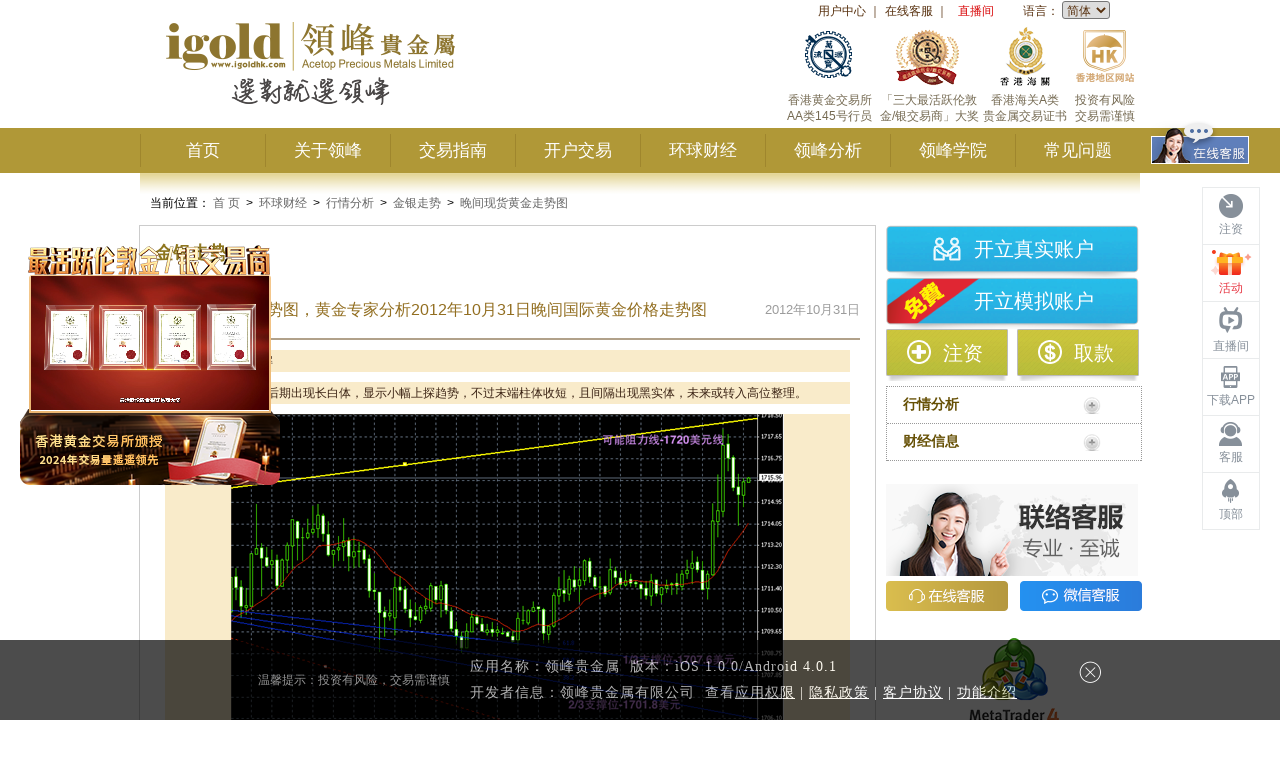

--- FILE ---
content_type: text/html
request_url: https://www.igoldhk.com/bulliontrend/gold_n/152005.html
body_size: 18516
content:
<!DOCTYPE html>
<html lang="zh-cn" xmlns:wb="http://open.weibo.com/wb">
 <head>
  <meta charset="UTF-8" />
  <meta http-equiv="X-UA-Compatible" content="IE=edge" />
 </head>
 <body>
  <title>今日黄金价格走势图，黄金专家分析2012年10月31日晚间国际黄金价格走势图www.igoldhk.com</title>
  <meta name="keywords" content="今日黄金价格走势图" />
  <meta name="description" content="领峰贵金属提供最新今日黄金价格走势图，黄金专家分析2012年10月31日晚间黄金价格走势等黄金买卖数据以及黄金历史价格数据和阴阳烛图走势分析，让你掌握黄金价格走势支持位和阻力位。" />
  
  
  <link rel="canonical" href="https://www.igoldhk.com/bulliontrend/gold_n/152005.html">
  <script src="/js/libs.js"></script>
<script src="/js/activity/public.js"></script>

<!--头部公共部分-->
<!-- <script src="http://int.dpool.sina.com.cn/iplookup/iplookup.php?format=js" type="text/ecmascript"></script> -->
<script src="/js/head.js"></script>
<meta property="wb:webmaster" content="9846e1065bbd189d">
<link rel="stylesheet" href="/css/activity/public.css">
<link href="/css/style.css" rel="stylesheet">
<script src="/jwplayer6.12/jwplayer.js"></script>
<script src="/js/globalNodeid.js"></script>
<!--[if lt IE 9]>
      <script src="/js/html5shiv.min.js"></script>
      <script src="/js/respond.min.js"></script>
    <![endif]-->
  <link rel="stylesheet" type="text/css" href="/css/bulliontrend.css?v=a4f0507a" />
  <div class="page-wrapper">
   <div id="header" class="header clearfix">
    <img class="img-left" style="display:none;" src="" />
    <img class="img-right" style="display:none;" src="" />
    <div class="header_content clearfix">
        <div class="header-right">
            <div class="head-meau-wrap">
                <ul class="clearfix">
                    <!-- <li><a href="https://www.igoldhk.com/download/MT4_web.html" target="_blank">MT4网页版</a>｜</li> -->
                    <li><a href="https://member.igoldclubhk.com" target="_blank" data-params="literateID: ibno, mkt" ga-event="1002">用户中心</a>｜</li>
                    <li><a target="_blank" href="https://igoldhk.chat/chat/chatClient/chatbox.jsp?companyID=299&configID=3&jid=&s=1index_header_SC" onclick="javascript:ga('send', 'pageview', {'page':'800_top','title':''});" rel="nofollow" ga-event="1003">在线客服</a>｜</li>
                    <!-- <li><a onclick="alert('请按Ctrl+D收藏本站！')" rel="nofollow">加入收藏</a>｜</li> -->
                        <li><a target="_blank" href="https://tv.igoldsk.live#index_header_SC" class="headcolorred" style="white-space:nowrap;" ga-event="1004">直播间</a></li>                            
                    </stl:if>
                    <li>
                        语言：
                        <select onchange="changeHeadLang(this)" ga-event="1005">
                            <option value="langCN" ga-event="1005">简体</option>
                            <!-- <option value="langTW">繁體</option> -->
                            <option value="langEN" ga-event="1005">ENG</option>
                        </select>
                    </li>
                </ul>
            </div>
            <div class="head-right-change">
                <!-- <div class="header-sprite-right pull-left"></div>
                <div class="header-right-content heiti">
                    香港金银业贸易场<br>AA类145号行员<br><span style="color:#BBA045">最活跃伦敦金/银交易商</span>
                    <div>
                        <a class="btninfo" href="/about-acetop/capital_safety.html?index_toplink " target="_blank"  rel="nofollow">资金安全</a>
                        <a class="btninfo" href="/about-acetop/certification.html?index_toplink" target="_blank"  rel="nofollow">信心保证</a>
                    </div>
                </div> -->
                <ul class="clearfix" style="padding:0;">
                    <li style="width:70px;margin-right: 0">
                        <div class="header-sprite-head-right-change1" style="background: url('/images/head/icon_hk.png') center center no-repeat;width:70px;"></div>
                        <p>投资有风险
                            <br/>交易需谨慎</p>
                    </li>
                    <li style="margin-right: 0">
                        <div class="header-sprite-head-right-change2" style="width:90px;background: url('/images/head/icon_hg.png') center center no-repeat;"></div>
                        <p>香港海关A类<br>贵金属交易证书</p>
                    </li>
                    <li style="margin-right: 0">
                        <div class="header-sprite-head-right-change3"></div>
                        <p>「三大最活跃伦敦<br/>
                        金/银交易商」大奖</p>
                    </li>
                    <li style="margin-right: 0">
                        <div class="header-sprite-head-right-change2"></div>
                        <p>香港黄金交易所
                            <br/>AA类145号行员</p>
                    </li>
                </ul>
            </div>
        </div>
        <div class="logo">
            <a href="/" data-domain="https://m.igoldhk.com"><img src="/images/logo5th_01.png" alt="领峰贵金属-www.igoldhk.com"></a>
        </div>
    </div>
</div>
<script>
    var domain = window.location.host.replace("www", "m");
    // var currentDomain = document.querySelector('#header .logo a').attributes['data-domain'].nodeValue;
    var mwebsite = window.location.origin.replace("www", "m")
    var skipUrl = '';
    if (location.href.indexOf("?") !== -1) {
        skipUrl = "?" + location.href.split("?")[1];
    }

    var referrer = getQueryString("utm_referrer") ? getQueryString("utm_referrer") : document.referrer;

    var splitReferrer = referrer ? (referrer.indexOf("https://") !== -1 ? referrer.split('https://')[1] : referrer.split('http://')[1]) : ''
    var domain2 = window.location.host.replace("www.", ""); // 去掉www后的域名
    if (splitReferrer.indexOf(document.domain) !== -1) { // 同源
        // if (!referrer && !IsPC()) { // 没有来源 && 不是 PC？进不到这里
        //     if (document.domain.indexOf("tw") !== -1) {
        //         window.location.href = "https://m.tw.igoldhk.com" + skipUrl;
        //     } else {
        //         window.location.href = "https://" + domain + skipUrl;
        //     }
        // }
    } else { //不同源
        if (!IsPC()) { // 从移动端过来
            // 20220325 注释，当来源为空“”, 或者来源与本域名不一致时，才跳转至移动端
            // 来源为移动端， 可能是从移动官网访问电脑版，来源为PC，可能是访问移动官网之后，再访问内页
            // if (referrer.indexOf("m.") === -1) { // 不是从 m. 过来
            //     if (document.domain.indexOf("tw") !== -1) {
            //         window.location.href = currentDomain + skipUrl;
            //     } else {
            //         window.location.href = currentDomain + skipUrl;
            //     }
            // }
            if (referrer === "" || referrer.indexOf(domain2) === -1) { // 当来源为空“”, 或者来源与本域名不一致时
                if (document.domain.indexOf("tw") !== -1) {
                    window.location.href = "https://m.tw." + domain2 + skipUrl;
                } else {
                    window.location.href = mwebsite + skipUrl;
                }
            }
        }
    }
</script>
   <div id="videoContent">
    <div class="float-video-container float-video-box" id="float-video-box" style="display: none;">
    </div>
</div>

<div class="navbarDiv">
    <div id="navsBar" class="menuBarcontent">
        <ul class="menusBar clearfix">
            <li data-name="index"><a href="/" target="_self">首页</a></li>
            <!--关于领峰-->
            <li data-name="about" mark="关于领峰">
                <a href="/about.html">关于领峰</a>
                <div class="navsChildren clearfix" id="about">
                    <div style="float:left;width:125px;height: 100px;"></div>
                    
                        <dl>
                            <dt>
                                <a href="/about.html">
                                    关于我们
                                </a>
                            </dt>
                            
                                    <dd><a href="/about.html"><span class="arrow header-sprite-point"></span>领峰简介</a></dd>
                                
                                    
                                
                                    <dd><a href="/about-acetop/safety.html"><span class="arrow header-sprite-point"></span>资金安全</a></dd>
                                
                                    
                                
                                    
                                
                                    <dd><a href="http://www.weibo.com/igoldhk" target="_blank" rel="nofollow"><span class="arrow header-sprite-point"></span>领峰微博</a></dd>
                                
                        </dl>
                    
                        <dl>
                            <dt>
                                <a href="/about-acetop/notice.html">
                                    公司快讯
                                </a>
                            </dt>
                            
                                    <dd><a href="/about-acetop/notice.html"><span class="arrow header-sprite-point"></span>领峰公告</a></dd>
                                
                                    <dd><a href="/about-acetop/event/award.html"><span class="arrow header-sprite-point"></span>领峰奖项</a></dd>
                                
                                    <dd><a href="/about-acetop/event/activity.html"><span class="arrow header-sprite-point"></span>领峰活动</a></dd>
                                
                                    <dd><a href="/about-acetop/event/charities.html"><span class="arrow header-sprite-point"></span>领峰慈善</a></dd>
                                
                                    <dd><a href="/about-acetop/event/media.html"><span class="arrow header-sprite-point"></span>媒体报导</a></dd>
                                
                        </dl>
                    
                        <dl>
                            <dt>
                                <a href="/about-acetop/video.html">
                                    领峰视频
                                </a>
                            </dt>
                            
                        </dl>
                    
                        <dl>
                            <dt>
                                <a href="/about-acetop/contact.html">
                                    联络我们
                                </a>
                            </dt>
                            
                        </dl>
                    
                    <!-- 下拉栏目右侧的图片 -->
                    <div class="nav-right" style="height:221px;padding:0 25px;">
                        <!-- <h3>领峰优势</h3> -->
                        <p class="navImg" id="navAbout"></p>
                        
                            <h3><span class="header-sprite-icon1" style="margin: 0 5px 0 14px;"></span>领峰微信</h3>
                                        <div class="wechat">
                                            <div class="wechat__img">
                                                <img src="https://imgigstatic.ghakoz.cn/20251020/385a576e5f41a3be305da465a5cf7e08.png" width="72" height="72" />
                                            </div>
                                            <div>
                                                <div class="wechat__tit">官方认证账号</div>
                                                <div class="wechat__desc">交易资讯<br>率先放送</div>
                                            </div>
                                        </div>
                        
                    </div>
                    <!-- 下拉栏目底部的四个跳转 -->
                    <div class="nav-bottom clearfix">
                        <a href="https://member.igoldhkclub.com/mc/opentrueaccount#pulldown_shortcut" target="_blank" data-params="literateID: ibno, mkt">
                            <span class="header-sprite-icon2"></span>开立真实账户
                        </a>
                        <a href="https://member.igoldhkclub.com/mc/opentrueaccount?isDemo=true#pulldown_shortcut" target="_blank" data-params="literateID: ibno, mkt">
                            <span class="header-sprite-icon3"></span>开立模拟账户
                        </a>
                        <a href="https://member.igoldclubhk.com#pulldown_shortcut" target="_blank" data-params="literateID: ibno, mkt">
                            <span class="header-sprite-icon4"></span>用户中心
                        </a>
                        <a href="https://fund.igoldhkclub.com/mc/main/fastDeposit#pulldown_shortcut" target="_blank" data-params="literateID: ibno, mkt">
                            <span class="header-sprite-icon5"></span>快速注资
                        </a>
                    </div>
                </div>
            </li>
            <!--交易指南-->
            <li data-name="rules" mark="交易指南">
                <a href="/tradinginfo/goldsilver.html">交易指南</a>
                <div class="navsChildren clearfix" id="rules">
                    <div style="float:left;width:125px;height: 100px;"></div>
                    
                        <dl>
                            <dt>
                                <a href="/tradinginfo/goldsilver.html">
                                    产品简介
                                </a>
                            </dt>
                            
                                <dd>
                                            <a href="/tradinginfo/goldsilver.html"><span class="arrow header-sprite-point"></span>伦敦金/银</a>
                                        </dd>
                            
                                <dd>
                                            <a href="/9999gold.html"><span class="arrow header-sprite-point"></span>实金产品</a>
                                        </dd>
                            
                        </dl>
                    
                        <dl>
                            <dt>
                                <a href="/trading_rules.html">
                                    交易信息
                                </a>
                            </dt>
                            
                                <dd>
                                            <a target="_blank" href="/trading_rules.html"><span class="arrow header-sprite-point"></span>交易细则</a>
                                        </dd>
                            
                                <dd>
                                            <a href="/trade.html"><span class="arrow header-sprite-point"></span>交易方式</a>
                                        </dd>
                            
                                <dd>
                                            <a href="/transaction_code.html"><span class="arrow header-sprite-point"></span>交易编码</a>
                                        </dd>
                            
                                <dd>
                                            <a href="/trade_terms.html"><span class="arrow header-sprite-point"></span>交易术语</a>
                                        </dd>
                            
                                <dd>
                                            <a href="/tradinginfo/calculator.html"><span class="arrow header-sprite-point"></span>盈亏计算</a>
                                        </dd>
                            
                                <dd>
                                            <a href="/pending_orders.html"><span class="arrow header-sprite-point"></span>市场价说明</a>
                                        </dd>
                            
                        </dl>
                    
                        <dl>
                            <dt>
                                <a href="/about-acetop/event/promotion.html">
                                    推广优惠
                                </a>
                            </dt>
                            
                                <dd>
                                            <a href="/about-acetop/event/promotion.html"><span class="arrow header-sprite-point"></span>最新推广</a>
                                        </dd>
                            
                        </dl>
                    
                    <!-- 下拉栏目右侧的图片 -->
                    <div class="nav-right">
                        <p class="navImg navImg-other" id="navTrade">
                        </p>
                    </div>
                    <!-- 下拉栏目底部的四个跳转 -->
                    <div class="nav-bottom clearfix">
                        <a href="https://member.igoldhkclub.com/mc/opentrueaccount#pulldown_shortcut" target="_blank" data-params="literateID: ibno, mkt">
                            <span class="header-sprite-icon2"></span>开立真实账户
                        </a>
                        <a href="https://member.igoldhkclub.com/mc/opentrueaccount?isDemo=true#pulldown_shortcut" target="_blank" data-params="literateID: ibno, mkt">
                            <span class="header-sprite-icon3"></span>开立模拟账户
                        </a>
                        <a href="https://member.igoldclubhk.com#pulldown_shortcut" target="_blank" data-params="literateID: ibno, mkt">
                            <span class="header-sprite-icon4"></span>用户中心
                        </a>
                        <a href="https://fund.igoldhkclub.com/mc/main/fastDeposit#pulldown_shortcut" target="_blank" data-params="literateID: ibno, mkt">
                            <span class="header-sprite-icon5"></span>快速注资
                        </a>
                    </div>
                </div>
            </li>
            <!--开户交易-->
            <li data-name="account" mark="开户交易">
                <a href="https://member.igoldhkclub.com/mc/opentrueaccount" target="_blank">开户交易</a>
                <div class="navsChildren clearfix" id="account">
                    <div style="float:left;width:125px;height: 100px;"></div>
                    
                        <dl>
                                <dt><a href="https://member.igoldhkclub.com/mc/opentrueaccount">开立账户</a></dt>
                                
                                    <dd><a href="https://member.igoldhkclub.com/mc/opentrueaccount" target="_blank"><span class="arrow header-sprite-point"></span>开立真实账户</a></dd>
                                
                                    <dd><a href="https://member.igoldhkclub.com/mc/opentrueaccount?isDemo=true" target="_blank"><span class="arrow header-sprite-point"></span>开立模拟账户</a></dd>
                                
                            </dl>
                        
                        
                    
                        
                        <dl>
                                <dt>
                                    <a href="https://fund.igoldhkclub.com/mc/main/fastDeposit" target="_blank">资金存取</a>
                                </dt>
                                
                                    <dd><a href="https://fund.igoldhkclub.com/mc/main/fastDeposit" target="_blank" data-params="literateID: ibno, mkt"><span class="arrow header-sprite-point"></span>账户注资</a></dd>
                                
                                    <dd><a href="https://fund.igoldhkclub.com/mc/main/fastWithdraw" target="_blank" data-params="literateID: ibno, mkt"><span class="arrow header-sprite-point"></span>账户取款</a></dd>
                                
                                    <dd><a href="/account_funding_steps.html"><span class="arrow header-sprite-point"></span>存款流程</a></dd>
                                
                                    <dd><a href="/account_withdraw_steps.html"><span class="arrow header-sprite-point"></span>取款流程</a></dd>
                                
                                    <dd><a href="/currency_rates.html"><span class="arrow header-sprite-point"></span>今日汇率</a></dd>
                                
                            </dl>
                        
                    
                        
                        
                        <dl style="width:160px;">
                                <dt>
                                    <a href="/activity/mt4.html">
                                        软件下载
                                    </a>
                                </dt>
                                
                                    <dd><a href="/activity/mt4.html"><span class="arrow header-sprite-point"></span>MT4下载</a></dd>
                                
                                    <dd><a href="/download/MT4_web.html"><span class="arrow header-sprite-point"></span>MT4平台(网页版)</a></dd>
                                
                                    
                                
                                    <dd><a href="/download/igold_app.html"><span class="arrow header-sprite-point"></span>领峰贵金属app</a></dd>
                                
                                    
                                
                                <dd><a href="" class="liveDeskLink" target="_blank"><span class="arrow header-sprite-point"></span>直播讲堂（软件版）</a></dd>
                            </dl>
                    
                    <!-- 下拉栏目右侧的图片 -->
                    <div class="nav-right">
                        <p class="navImg navImg-other" id="navAccount">
                        </p>
                    </div>
                    <!-- 下拉栏目底部的四个跳转 -->
                    <div class="nav-bottom clearfix">
                        <a href="https://member.igoldhkclub.com/mc/opentrueaccount#pulldown_shortcut" target="_blank" data-params="literateID: ibno, mkt">
                            <span class="header-sprite-icon2"></span>开立真实账户
                        </a>
                        <a href="https://member.igoldhkclub.com/mc/opentrueaccount?isDemo=true#pulldown_shortcut" target="_blank" data-params="literateID: ibno, mkt">
                            <span class="header-sprite-icon3"></span>开立模拟账户
                        </a>
                        <a href="https://member.igoldclubhk.com#pulldown_shortcut" target="_blank" data-params="literateID: ibno, mkt">
                            <span class="header-sprite-icon4"></span>用户中心
                        </a>
                        <a href="https://fund.igoldhkclub.com/mc/main/fastDeposit#pulldown_shortcut" target="_blank" data-params="literateID: ibno, mkt">
                            <span class="header-sprite-icon5"></span>快速注资
                        </a>
                    </div>
                </div>
            </li>
            <!--环球财经-->
            <li data-name="access" mark="环球财经">
                <a href="/real-timequotes.html">环球财经</a>
                <div class="navsChildren clearfix" id="access">
                    <div style="float:left;width:125px;height: 100px;"></div>
                    
                        <dl>
                                    <dt>
                                        <a href="/real-timequotes.html">
                                            行情分析
                                        </a>
                                    </dt>
                                    
                                        <dd><a href="/real-timequotes.html"><span class="arrow header-sprite-point"></span>即时行情</a></dd>
                                    
                                        <dd><a href="/bulliontrend.html"><span class="arrow header-sprite-point"></span>金银走势</a></dd>
                                    
                                </dl>
                    
                        <dl>
                                    <dt>
                                        <a href="/calendar.html">财经信息</a>
                                    </dt>
                                    <dd><a href="/calendar.html"><span class="arrow header-sprite-point"></span>经济日历</a></dd>
                                </dl>
                    
                    <!-- 下拉栏目右侧的图片 -->
                    <div class="nav-right">
                        <p class="navImg navImg-other" id="navEconomy">
                        </p>
                    </div>
                    <!-- 下拉栏目底部的四个跳转 -->
                    <div class="nav-bottom clearfix">
                        <a href="https://member.igoldhkclub.com/mc/opentrueaccount#pulldown_shortcut" target="_blank" data-params="literateID: ibno, mkt">
                            <span class="header-sprite-icon2"></span>开立真实账户
                        </a>
                        <a href="https://member.igoldhkclub.com/mc/opentrueaccount?isDemo=true#pulldown_shortcut" target="_blank" data-params="literateID: ibno, mkt">
                            <span class="header-sprite-icon3"></span>开立模拟账户
                        </a>
                        <a href="https://member.igoldclubhk.com#pulldown_shortcut" target="_blank" data-params="literateID: ibno, mkt">
                            <span class="header-sprite-icon4"></span>用户中心
                        </a>
                        <a href="https://fund.igoldhkclub.com/mc/main/fastDeposit#pulldown_shortcut" target="_blank" data-params="literateID: ibno, mkt">
                            <span class="header-sprite-icon5"></span>快速注资
                        </a>
                    </div>
                </div>
            </li>
            <!--领峰分析-->
            <li data-name="download" mark="领峰分析">
                <a href="/commentary/daily.html">领峰分析</a>
                <div class="navsChildren clearfix" id="download">
                    <div style="float:left;width:125px;height: 100px;"></div>
                    
                        <dl>
                                    <dt>
                                        <a href="/college/thematic_articles.html">
                                            专家分析
                                        </a>
                                    </dt>
                                    
                                        
                                    
                                        <dd><a href="/college/thematic_articles.html"><span class="arrow header-sprite-point"></span>独家专栏</a></dd>
                                    
                                        
                                    
                                        <dd><a href="/college/non-farm.html"><span class="arrow header-sprite-point"></span>非农部署</a></dd>
                                    
                                    <!-- <dd><a href="/college/FOMC_meeting.html" target="_blank"><span class="arrow header-sprite-point"></span>议息专题</a></dd> -->
                                </dl>
                    
                        <dl>
                                    <dt>
                                        <a href="/commentary/daily.html">
                                            领峰分析
                                        </a>
                                    </dt>
                                    
                                        <dd><a href="/commentary/daily.html"><span class="arrow header-sprite-point"></span>每日评论</a></dd>
                                    
                                        
                                    
                                    <!--  -->
                                </dl>
                    
                        <dl>
                                    <dt style="white-space: nowrap;">
                                        <a href="https://tv.igoldsk.live" target="_blank">
                                            直播间
                                        </a>
                                    </dt>
                                    <dd><a href="/chatroom/zhiboguandian.html" target="_blank"><span class="arrow header-sprite-point"></span>直播观点</a></dd>
                                </dl>
                    
                    <!-- 下拉栏目右侧的图片 -->
                    <div class="nav-right">
                        <p class="navImg navImg-other" id="navAnalysis">
                        </p>
                    </div>
                    <!-- 下拉栏目底部的四个跳转 -->
                    <div class="nav-bottom clearfix">
                        <a href="https://member.igoldhkclub.com/mc/opentrueaccount#pulldown_shortcut" target="_blank" data-params="literateID: ibno, mkt">
                            <span class="header-sprite-icon2"></span>开立真实账户
                        </a>
                        <a href="https://member.igoldhkclub.com/mc/opentrueaccount?isDemo=true#pulldown_shortcut" target="_blank" data-params="literateID: ibno, mkt">
                            <span class="header-sprite-icon3"></span>开立模拟账户
                        </a>
                        <a href="https://member.igoldclubhk.com#pulldown_shortcut" target="_blank" data-params="literateID: ibno, mkt">
                            <span class="header-sprite-icon4"></span>用户中心
                        </a>
                        <a href="https://fund.igoldhkclub.com/mc/main/fastDeposit#pulldown_shortcut" target="_blank" data-params="literateID: ibno, mkt">
                            <span class="header-sprite-icon5"></span>快速注资
                        </a>
                    </div>
                </div>
            </li>
            <!--领峰学院-->
            <li data-name="study" mark="领峰学院">
                <a href="/college.html">领峰学院</a>
                <div class="navsChildren clearfix" id="study">
                    <div style="float:left;width:125px;height: 100px;"></div>
                    
                        
                    
                        <dl>
                                <dt>
                                    <a href="/college/strategies.html">
                                        实战教学
                                    </a>
                                </dt>
                                
                                    <dd>
                                            <a href="/college/strategies.html"><span class="arrow header-sprite-point"></span>实战窍门</a>                                          
                                        </dd>
                                
                                    <dd>
                                            <a href="/college/baike.html"><span class="arrow header-sprite-point"></span>投资百科</a>                                          
                                        </dd>
                                
                                <dd>
                                        <a href="/study.html"><span class="arrow header-sprite-point"></span>学习交易</a>
                                    </dd>
                                    <dd>
                                        <a href="/ask.html"><span class="arrow header-sprite-point"></span>金融问答</a>
                                    </dd>
                            </dl>
                    
                        <dl>
                                <dt>
                                    <a href="/college/e-books.html">
                                        领峰课堂
                                    </a>
                                </dt>
                                
                                    <dd>
                                            <a href="/college/e-books.html"><span class="arrow header-sprite-point"></span>领峰课堂</a>                                          
                                        </dd>
                                
                                    <dd>
                                            <a href="/about-acetop/video/yunfeishuo_01.html#activities" id="instructional_Video"><span class="arrow header-sprite-point"></span>专家视频</a>                                          
                                        </dd>
                                
                                
                            </dl>
                    
                        <dl>
                                <dt>
                                    <a href="/college/dict.html">
                                        金融词典
                                    </a>
                                </dt>
                                
                                
                            </dl>
                    
                        
                    
                    <!-- 下拉栏目右侧的图片 -->
                    <div class="nav-right">
                        <p class="navImg navImg-other" id="navCollege">
                        </p>
                    </div>
                    <!-- 下拉栏目底部的四个跳转 -->
                    <div class="nav-bottom clearfix">
                        <a href="https://member.igoldhkclub.com/mc/opentrueaccount#pulldown_shortcut" target="_blank" data-params="literateID: ibno, mkt">
                            <span class="header-sprite-icon2"></span>开立真实账户
                        </a>
                        <a href="https://member.igoldhkclub.com/mc/opentrueaccount?isDemo=true#pulldown_shortcut" target="_blank" data-params="literateID: ibno, mkt">
                            <span class="header-sprite-icon3"></span>开立模拟账户
                        </a>
                        <a href="https://member.igoldclubhk.com#pulldown_shortcut" target="_blank" data-params="literateID: ibno, mkt">
                            <span class="header-sprite-icon4"></span>用户中心
                        </a>
                        <a href="https://fund.igoldhkclub.com/mc/main/fastDeposit#pulldown_shortcut" target="_blank" data-params="literateID: ibno, mkt">
                            <span class="header-sprite-icon5"></span>快速注资
                        </a>
                    </div>
                </div>
            </li>
            <!--常见问题-->
            <li data-name="problems" mark="常见问题">
                <a href="/faqs.html">常见问题</a>
            </li>
            <a href="https://igoldhk.chat/chat/chatClient/chatbox.jsp?companyID=299&configID=3&jid=&s=1mainmenu_SC" class="navbar-ol-cs heiti"></a>
        </ul>
    </div>
</div>
<script type="text/javascript" src="/js/instructional_Video.js?v=ca31ed2c"></script>

<script type="text/javascript">
    var imglink = $(".headversion img:nth-child(1)").attr("src"),
    imgleft = $(".headversion img:nth-child(2)").attr("src"),
    imgright = $(".headversion img:nth-child(3)").attr("src"),
    bannerurlExtend = $(".bannerurl_Extend").text(),
    startTime = new Date($("#startTime").text().replace("-","/")).getTime(),
    endTime = new Date($("#endTime").text().replace("-","/")).getTime(),
    nowTime = new Date().getTime();
    if(nowTime > startTime && (nowTime < endTime || $("#endTime").text() == '')){
        $("#header").css("background-image"," url("+ bannerurlExtend +"),url("+ imglink +")")
        $("#header .img-left").attr("src",imgleft)
        $("#header .img-right").attr("src",imgright)
        $('.menuBarcontent').addClass('menuBarcontent-bg')
    }
    if(nowTime > startTime && imgleft && (nowTime < endTime || $("#endTime").text() == '')){
        $("#header .img-left").show()
        $("#header .img-right").show()
    }
</script>

    <!-- 右侧导航浮标 -->
    <div class="float-menu-container">
    <ul class="float-menu">
        <li class="deposit">
            <a href="https://fund.igoldhkclub.com/mc/main/fastDeposit" target="_blank" class="float-menu-link" ga-event="1105">
                <i ga-event="1105"></i>
                <span ga-event="1105">注资</span>
            </a>
        </li>
        <li class="activity">
            <a href="/about-acetop/event/promotion.html" ga-event="50653" target="_blank" class="float-menu-link">
                <i ga-event="50653"></i>
                <span ga-event="50653">活动</span>
            </a>
        </li>
        <!-- <li class="mt4-web">
            <a href="https://www.igoldhk.com/download/MT4_web.html" target="_blank" class="float-menu-link">
                <i></i>
                <span>网页版</span>
            </a>
        </li> -->
        <li class="chatroom">
            <a href="https://tv.igoldsk.live" target="_blank" class="float-menu-link" ga-event="50654">
                <i ga-event="50654"></i>
                <span ga-event="50654">直播间</span>
            </a>
            <div class="imgtips">
                <a class="liveDeskLink" target="_blank">
                    <img src="/images/float-menu/desktop_app.png" class="live-deskapp" alt="直播讲堂软件版">
                </a>
            </div>
        </li>
        <li class="app">
            <a href="/download/igold_app.html" class="float-menu-link" ga-event="50655">
                <i ga-event="50655"></i>
                <span ga-event="50655">下载APP</span>
            </a>
            <div class="tooltip">
                <div class="tooltip-container">
                    <span class="desc">扫一扫</span>
                    <img src="" class="img-fluid ios-qrcode-img" width="96" height="96" alt="">
                    <span class="tit iostit mt-mb">IOS版下载</span>
                    <img src="" class="img-fluid android-qrcode-img" width="96" height="96" alt="">
                    <span class="tit androidtit mt-mb">安卓版下载</span>
                    <img src="" class="img-fluid hongmeng-qrcode-img" width="96" height="96" alt="">
                    <span class="tit hongmengtit">华为鸿蒙版</span>
                </div>
            </div>
        </li>
        <li class="service">
            <a href="https://igoldhk.chat/chat/chatClient/chatbox.jsp?companyID=299&configID=3&jid=&s=1mainmenu_SC" target="_blank" class="float-menu-link">
                <i></i>
                <span>客服</span>
            </a>
            <div class="tooltip">
                <div class="tooltip-container">
                    <a href="https://igoldhk.chat/chat/chatClient/chatbox.jsp?companyID=299&configID=3&jid=&s=1mainmenu_SC" ga-event="50658" target="_blank">在线客服</a>
                    <a class="qq-link qq-item" href="/channels/11557.html"
                        onclick="javascript:ga('send', 'pageview', {'page':'rightbanner_index_SC_QQ','title':''});"
                        ga-event="50656" target="_blank">QQ客服</a>
                        
                            <div class="wchatQrcode">
                                            <div class="wechat__img">
                                                <img src="https://imgigstatic.ghakoz.cn/20251020/385a576e5f41a3be305da465a5cf7e08.png" />
                                            </div>
                                            <div class="wechat__tit">官方微信</div>
                                        </div>
                        
                </div>
            </div>
        </li>
        <li class="top">
            <a href="javascript:;" class="float-menu-link" ga-event="1107">
                <i></i>
                <span>顶部</span>
            </a>
        </li>
    </ul>
</div>
<script>
    $(function () {
        var top = $(".float-menu").offset().top - 50;
        $(window).scroll(function () {
            var scroH = $(this).scrollTop();
            if (scroH > top) {
                $(".float-menu-container").addClass('scroll')
            } else {
                $(".float-menu-container").removeClass('scroll')
            }
        })
        $.ajax({
            url: global.cmsUrl_haveXML,
            dataType: "jsonp",
            data: {
                ChannelId: global.channelsId.webQrcode,
                OrderByDesc: "AddDate"
            },
            success: function (data) {
                console.log(data.Results[0].appqrcode)
                $('.app-qrcode').attr('src', data.Results[0].appqrcode)
            }
        })
    })
</script>
   <div class="contentpageHeader"> 当前位置：
  <a href="/">
                        首 页</a>
                      <span>></span>
                      <a href="/real-timequotes.html">环球财经</a>
                      <span>></span>
                      <a href="/real-timequotes.html">行情分析</a>
                      <span>></span>
                      <a href="/bulliontrend.html">金银走势</a>
                      <span>></span>
                      <a href="/bulliontrend/gold_n.html">晚间现货黄金走势图</a>
</div>
   <div class="main-container clearfix">
    <div class="main-content contentMenu">
     <h2>金银走势</h2>
     <div class="content_txt_box">
      <div class="main">
       <div class="title">
        <div class="titleMin clearfix">
         <h1>
          今日黄金价格走势图，黄金专家分析2012年10月31日晚间国际黄金价格走势图</h1>
         <div class="titleMinnc2">
          2012年10月31日
         </div>
        </div>
        <hr class="sepratorline" />
       </div>
       <div id="content">
        <p style="margin: 10px; color: rgb(59, 35, 20); font-family: 微软雅黑, 宋体, Arial; line-height: 22px; background-color: rgb(249, 235, 202);">
	现货黄金走势图图解</p>
<p style="margin: 10px; color: rgb(59, 35, 20); font-family: 微软雅黑, 宋体, Arial; line-height: 22px; background-color: rgb(249, 235, 202);">
	&nbsp; &nbsp; &nbsp; 黄金阴阳烛录得后期出现长白体，显示小幅上探趋势，不过末端柱体收短，且间隔出现黑实体，未来或转入高位整理。</p>
<p style="margin: 10px; color: rgb(59, 35, 20); font-family: 微软雅黑, 宋体, Arial; line-height: 22px; background-color: rgb(249, 235, 202); text-align: center;">
	<img alt="黄金图解-黄金阴阳烛录" src="/upload/2013/3/29105148265.png" style="border: 0px solid; width: 553px; height: 320px;" /></p>
<p style="margin: 10px; color: rgb(59, 35, 20); font-family: 微软雅黑, 宋体, Arial; line-height: 22px; background-color: rgb(249, 235, 202);">
	&nbsp; &nbsp; &nbsp;&nbsp;<span style="color: rgb(0, 0, 0); font-family: 微软雅黑; text-indent: 14px;">以上内容</span><span style="color: rgb(0, 0, 0); font-family: 微软雅黑; text-indent: 14px;">由</span><span style="color: rgb(0, 0, 0); font-family: 微软雅黑; text-indent: 14px;">领</span><span style="color: rgb(0, 0, 0); font-family: 微软雅黑; text-indent: 14px;">峰</span><span style="color: rgb(0, 0, 0); font-family: 微软雅黑; text-indent: 14px;">贵</span><span style="color: rgb(0, 0, 0); font-family: 微软雅黑; text-indent: 14px;">金属提供，只供参考用途，并不构成任何投</span><span style="color: rgb(0, 0, 0); font-family: 微软雅黑; text-indent: 14px;">资</span><span style="color: rgb(0, 0, 0); font-family: 微软雅黑; text-indent: 14px;">建</span><span style="color: rgb(0, 0, 0); font-family: 微软雅黑; text-indent: 14px;">议</span><span style="color: rgb(0, 0, 0); font-family: 微软雅黑; text-indent: 14px;">。如果你</span><span style="color: rgb(0, 0, 0); font-family: 微软雅黑; text-indent: 14px;">对</span><span style="color: rgb(0, 0, 0); font-family: 微软雅黑; text-indent: 14px;">黄金投</span><span style="color: rgb(0, 0, 0); font-family: 微软雅黑; text-indent: 14px;">资</span><span style="color: rgb(0, 0, 0); font-family: 微软雅黑; text-indent: 14px;">已</span><span style="color: rgb(0, 0, 0); font-family: 微软雅黑; text-indent: 14px;">经</span><span style="color: rgb(0, 0, 0); font-family: 微软雅黑; text-indent: 14px;">有基本的了解，推荐在</span><font face="微软雅黑"><span style="text-indent: 14px;">领峰贵金属官网</span></font><strong style="color: rgb(0, 0, 0); font-family: 微软雅黑; text-indent: 14px;"><font color="#3b2314">下载MT4交易平台</font></strong><span style="color: rgb(0, 0, 0); font-family: 微软雅黑; text-indent: 14px;">进</span><span style="color: rgb(0, 0, 0); font-family: 微软雅黑; text-indent: 14px;">行</span><strong style="color: rgb(0, 0, 0); font-family: 微软雅黑; text-indent: 14px;"><font color="#3b2314">模拟炒黄金开户</font></strong><span style="color: rgb(0, 0, 0); font-family: 微软雅黑; text-indent: 14px;">，通</span><span style="color: rgb(0, 0, 0); font-family: 微软雅黑; text-indent: 14px;">过</span><span style="color: rgb(0, 0, 0); font-family: 微软雅黑; text-indent: 14px;">模</span><span style="color: rgb(0, 0, 0); font-family: 微软雅黑; text-indent: 14px;">拟</span><span style="color: rgb(0, 0, 0); font-family: 微软雅黑; text-indent: 14px;">交易更好</span><span style="color: rgb(0, 0, 0); font-family: 微软雅黑; text-indent: 14px;">熟悉</span><span style="color: rgb(0, 0, 0); font-family: 微软雅黑; text-indent: 14px;">领</span><span style="color: rgb(0, 0, 0); font-family: 微软雅黑; text-indent: 14px;">峰</span><span style="color: rgb(0, 0, 0); font-family: 微软雅黑; text-indent: 14px;">贵</span><span style="color: rgb(0, 0, 0); font-family: 微软雅黑; text-indent: 14px;">金属的交易</span><span style="color: rgb(0, 0, 0); font-family: 微软雅黑; text-indent: 14px;">规则</span><span style="color: rgb(0, 0, 0); font-family: 微软雅黑; text-indent: 14px;">和系</span><span style="color: rgb(0, 0, 0); font-family: 微软雅黑; text-indent: 14px;">统</span><span style="color: rgb(0, 0, 0); font-family: 微软雅黑; text-indent: 14px;">操作，</span><span style="color: rgb(0, 0, 0); font-family: 微软雅黑; text-indent: 14px;">获</span><span style="color: rgb(0, 0, 0); font-family: 微软雅黑; text-indent: 14px;">得更多的</span><span style="color: rgb(0, 0, 0); font-family: 微软雅黑; text-indent: 14px;">贵</span><span style="color: rgb(0, 0, 0); font-family: 微软雅黑; text-indent: 14px;">金属投</span><span style="color: rgb(0, 0, 0); font-family: 微软雅黑; text-indent: 14px;">资</span><span style="color: rgb(0, 0, 0); font-family: 微软雅黑; text-indent: 14px;">交易</span><span style="color: rgb(0, 0, 0); font-family: 微软雅黑; text-indent: 14px;">实战经验</span><span style="color: rgb(0, 0, 0); font-family: 微软雅黑; text-indent: 14px;">。</span></p>

       </div>
       <hr color="#cccccc" />
       <div class="other-BullionTrend" id="goldTrend">
        <div>
         <h3>现货黄金历史走势图</h3>
        </div>
        <div class="trendListItem">
         <div id="goldmoninght clearfix">
          
           
           <div class="history" id="1053911">
            <a href="/bulliontrend/gold_m/1053911.html">
             2026年01月14日</a>
           </div>
          
           
           <div class="history" id="1053898">
            <a href="/bulliontrend/gold_m/1053898.html">
             2026年01月13日</a>
           </div>
          
           
           <div class="history" id="1053884">
            <a href="/bulliontrend/gold_m/1053884.html">
             2026年01月12日</a>
           </div>
          
           
           <div class="history" id="1053863">
            <a href="/bulliontrend/gold_m/1053863.html">
             2026年01月09日</a>
           </div>
          
           
           <div class="history" id="1053847">
            <a href="/bulliontrend/gold_m/1053847.html">
             2026年01月08日</a>
           </div>
          
           
           <div class="history" id="1053822">
            <a href="/bulliontrend/gold_m/1053822.html">
             2026年01月07日</a>
           </div>
          
           
           <div class="history" id="1053803">
            <a href="/bulliontrend/gold_m/1053803.html">
             2026年01月06日</a>
           </div>
          
           
           <div class="history" id="1053780">
            <a href="/bulliontrend/gold_m/1053780.html">
             2026年01月05日</a>
           </div>
          
           
           <div class="history" id="1053765">
            <a href="/bulliontrend/gold_m/1053765.html">
             2026年01月02日</a>
           </div>
          
           
           <div class="history" id="1053750">
            <a href="/bulliontrend/gold_m/1053750.html">
             2025年12月31日</a>
           </div>
          
           
           <div class="history" id="1053729">
            <a href="/bulliontrend/gold_m/1053729.html">
             2025年12月30日</a>
           </div>
          
           
           <div class="history" id="1053716">
            <a href="/bulliontrend/gold_m/1053716.html">
             2025年12月29日</a>
           </div>
          
           
           <div class="history" id="1053698">
            <a href="/bulliontrend/gold_m/1053698.html">
             2025年12月26日</a>
           </div>
          
           
           <div class="history" id="1053684">
            <a href="/bulliontrend/gold_m/1053684.html">
             2025年12月24日</a>
           </div>
          
           
           <div class="history" id="1053670">
            <a href="/bulliontrend/gold_m/1053670.html">
             2025年12月23日</a>
           </div>
          
           
           <div class="history" id="1053652">
            <a href="/bulliontrend/gold_m/1053652.html">
             2025年12月22日</a>
           </div>
          
           
           <div class="history" id="1053638">
            <a href="/bulliontrend/gold_m/1053638.html">
             2025年12月19日</a>
           </div>
          
           
           <div class="history" id="1053627">
            <a href="/bulliontrend/gold_m/1053627.html">
             2025年12月18日</a>
           </div>
          
         </div>
        </div>
        <div class="morebtn">
          <a href="/bulliontrend/silver_m.html" class="trendareahead clearfix">
              <div class="viewmore">查看更多走势图>></div>
          </a>
        </div>
       </div>
       <div id="navigation">
         上一篇:
        <a href="/bulliontrend/gold_n/152006.html">今日黄金价格走势图，黄金专家分析2012年10月30日晚间国际黄金价格走势图</a>
        <br /> 下一篇:
        <a href="/bulliontrend/gold_n/152004.html">今日黄金价格走势图，黄金专家分析2012年11月1日晚间国际黄金价格走势图</a>
       </div>
       <div id="operating">
        <a onclick=" window.print(); " href="#">[打印本页]</a>
        <a onclick=" window.close(); " href="#">[关闭窗口]</a>
       </div>
      </div>
     </div>
    </div>
    <div class="main-sidebar">
     <div class="m-b-xs">
    <!-- 侧边栏会员中心模块 -->
    <div class="mc-sidebar-btn sidebar-sprite-open-true-account-btn heiti">
	<a href="https://member.igoldhkclub.com/mc/opentrueaccount" target="_blank" data-params="literateID: ibno, mkt">开立真实账户</a>
</div>
<div class="mc-sidebar-btn sidebar-sprite-open-demo-account-btn heiti">
	<a href="https://member.igoldhkclub.com/mc/opentrueaccount?isDemo=true" target="_blank" data-params="literateID: ibno, mkt">开立模拟账户</a>
</div>
<div class="clearfix">
	<div class="mc-sidebar-btn mc-sidebar-btn-sm sidebar-sprite-deposit-btn heiti">
		<a href="https://fund.igoldhkclub.com/mc/main/fastDeposit" target="_blank" data-params="literateID: ibno, mkt">注资</a>
	</div>
	<div class="mc-sidebar-btn mc-sidebar-btn-sm sidebar-sprite-withdrawl-btn heiti">
		<a href="https://fund.igoldhkclub.com/mc/main/fastWithdraw" target="_blank" data-params="literateID: ibno, mkt">取款</a>
	</div>
</div>
</div>
<!-- 热门词汇和金融词典不显示 -->
<div class="m-b-sm">
                            <!-- 侧边栏导航模块 -->
                            <div class="nav-sidebar">
            
                        <div class="nav-sidebar-wrap">
                                <div class="nav-sidebar-title">行情分析<span class="nav-sidebar-title-icon sidebar-sprite-plus"></span>
                                                                </div>
                                                                <div class="nav-sidebar-list-wrap" style="display:none;">
                                                                    <ul class="nav-sidebar-list">
                                                                        
                                                                            <div>
                                                                                            <li>
                                                                                                <a href="/real-timequotes.html">
                                                                                                                            即时行情
                                                                                                                        </a>
                                                                                            </li>
                                                                                        </div>
                                                                        
                                                                            <div>
                                                                                            <li>
                                                                                                <a href="/bulliontrend.html" class="active" mark="sidebarNavActive">
                                                                                                                            金银走势
                                                                                                                        </a>
                                                                                            </li>
                                                                                        </div>
                                                                        
                                                                    </ul>
                                                                </div>
                            </div>
                    
                        <div class="nav-sidebar-wrap">
                                <div class="nav-sidebar-title">财经信息<span class="nav-sidebar-title-icon sidebar-sprite-plus"></span>
                                                        </div>
                                                        <div class="nav-sidebar-list-wrap" style="display:none;">
                                                            <ul class="nav-sidebar-list">
                                                                <div>
                                                                    <li><a href="/calendar.html">经济日历</a></li>
                                                                </div>
                                                            </ul>
                                                        </div>
                            </div>
                    
        </div>
                        </div>
<div class="m-b-sm">
    <!-- 侧边栏客服模块 -->
    <div style="position:relative;margin-top:23px;">
    <a target="_blank" href="https://igoldhk.chat/chat/chatClient/chatbox.jsp?companyID=299&configID=3&jid=&s=1index_rightbtn_SC" rel="nofollow">
        <div class="sidebar-sprite-cs-banner m-b-xs"></div>
    </a>
    <div class="index-btn-kefu-box">
        <a target="_blank" class="index-btn-kefu btn-online" href="https://igoldhk.chat/chat/chatClient/chatbox.jsp?companyID=299&configID=3&jid=&s=1index_rightbtn_SC" rel="nofollow" ga-event="1104"></a>
        
            <a class="index-btn-kefu btn-weixin" rel="nofollow"></a>
                        <div class="wechat-model">
                            <div class="wechat-model-box">
                                <div class="wechat-model-left">
                                    <div class="wechat__img">
                                        <img src="https://imgigstatic.ghakoz.cn/20251020/385a576e5f41a3be305da465a5cf7e08.png" width="86" height="86" />
                                    </div>
                                </div>
                                <div class="wechat-model-right">
                                    <div class="wechat-t1">
                                        <img src="/images/head/wechat.png" alt="">
                                        <span>贵宾专属管家</span>
                                    </div>
                                    <div class="wechat-t2">扫码关注</div>
                                    <div class="wechat-t3">快速领赠金</div>
                                </div>
                            </div>
                        </div>
        
    </div>
</div>


</div>
<div class="m-b-sm">
    <!-- 侧边栏MT4平台模块 -->
    
<div class="sidebar-body mt4-sidebar-body">
    <div class="mt4-sidebar-content clearfix">
        <div class="sidebar-sprite-mt4-logo pull-left"></div>
    </div>
    <div class="sidebar-btn-group" style="display: flex;">
        <a href="/activity/mt4.html" target="_blank" class="sidebar-btn mr5" ga-event="1149">桌面版</a>
        <a href="/activity/mt4.html" target="_blank" class="sidebar-btn web-version mr5" ga-event="1150">网页版</a>
        <a href="/activity/mt4.html" target="_blank" class="sidebar-btn" ga-event="1151">手机版</a>
    </div>
    <div class="sidebar-btn-group" style="display: flex;">
        <!-- <a href="/download/MT4.html#index_R_text_SC" target="_blank" class="sidebar-btn mr5" ga-event="1146">平台简介</a> -->
        <a href="/about-acetop/video/MT4_intro.html#index_R_text_SC" target="_blank" class="sidebar-btn mr5" ga-event="1147">操作说明</a>
        <a href="/Download/MT4_User_Guide.pdf" target="_blank" onclick="javascript:ga('send', 'pageview', {'page':'indexbutton_mt4guideline_pdf','title':''});" class="sidebar-btn"  rel="nofollow" ga-event="1148">使用指南</a>
    </div>
</div>
</div>
<div class="m-b-sm">
    <!-- 侧边栏实况讲堂（软件版）模块 -->
    <div class="live-part">
        <a class="liveDeskLink" href="" target="_blank">
            <div class="sidebar-desktop-app"></div>
        </a>
    </div>
    <div class="sidebar-certificate"></div>
</div>


    </div>
   </div>
   <div class="bottomNavsContent">
   <div class="content_bnavs ta-j">
    <div class="list1_about clearfix" style="padding-left:0px;">
     <div class="title">
      <a class="a_title" href="/about.html" ga-event="1168">关于领峰</a>
     </div>
     <ul class="firstul">
      
       <li style="list-style-type:none;">
        <a href="/about.html" target="_blank">关于我们</a></li>
      
       <li style="list-style-type:none;">
        <a href="/about-acetop/notice.html" target="_blank">公司快讯</a></li>
      
       <li style="list-style-type:none;">
        <a href="/about-acetop/video.html" target="_blank">领峰视频</a></li>
      
       <li style="list-style-type:none;">
        <a href="/about-acetop/contact.html" target="_blank">联络我们</a></li>
      
     </ul>
    </div>
    <div class="footer-divide footer-sprite-footer-divide"></div>
    <div>
     <div class="title">
      <a class="a_title" href="/tradinginfo/goldsilver.html" ga-event="1173">交易指南</a>
     </div>
     <ul class="secondul">
      
       <li style="list-style-type:none;">
          <a href="/tradinginfo/goldsilver.html" target="_blank">产品简介</a></li>
      
       <li style="list-style-type:none;">
            <a href="/trading_rules.html" target="_blank">交易信息</a></li>
      
       
            <li style="list-style-type:none;">
             <a href="/about-acetop/event/promotion.html" target="_blank">最新推广</a></li>
           
      
     </ul>
    </div>
    <div class="footer-divide footer-sprite-footer-divide"></div>
    <div>
     <div class="title">
      <a class="a_title" href="https://member.igoldhkclub.com/mc/opentrueaccount" ga-event="1177">开户交易</a>
     </div>
     <ul class="threeul">
      
       
          <li style="list-style-type:none;"><a href="https://member.igoldhkclub.com/mc/opentrueaccount" target="_blank">开立真实账户</a></li>
         
          <li style="list-style-type:none;"><a href="https://member.igoldhkclub.com/mc/opentrueaccount?isDemo=true" target="_blank">开立模拟账户</a></li>
         
      
       
           
          
           
          
           
          
           
          
           
          
         
      
       
         <li style="list-style-type:none;">
           <a href="/activity/mt4.html" target="_blank">软件下载</a></li>
           <!-- <li style="list-style-type:none;">
            <a href="https://www.igoldhk.com/download/MT4_web.html" target="_blank">MT4网页版</a></li> -->
      
     </ul>
    </div>
    <div class="footer-divide footer-sprite-footer-divide"></div>
    <div>
     <div class="title">
      <a class="a_title" href="/real-timequotes.html" ga-event="1182">环球财经</a>
     </div>
     <ul class="fourul">
      
       
      
       <li>
          <a href="/real-timequotes.html" target="_blank">行情分析</a></li>
      
     </ul>
    </div>
    <div class="footer-divide footer-sprite-footer-divide"></div>
    <div>
     <div class="title">
      <a class="a_title" href="/commentary/daily.html" ga-event="1185">领峰分析</a>
     </div>
     <ul class="fiveul">
      
       <li>
        <a href="/college/thematic_articles.html" target="_blank">专家分析</a></li>
      
       <li>
        <a href="/commentary/daily.html" target="_blank">领峰分析</a></li>
      
       <li>
        <a href="https://tv.igoldsk.live" target="_blank">直播间</a></li>
      
      <li>
        <a class="liveDeskLink" target="_blank" style="white-space: nowrap;">直播讲堂（软件版）</a>
      </li>
     </ul>
    </div>
    <div class="footer-divide footer-sprite-footer-divide"></div>
    <div>
     <div class="title">
      <a class="a_title" href="/college.html" ga-event="1190">领峰学院</a>
     </div>
     <ul class="sixul">
      
       
       
      
       <li>
         <a href="/college/strategies.html" target="_blank">实战教学</a>
        </li>
        <li>
          <a href="/study.html" target="_blank">学习交易</a>
        </li>
       
      
       
       
      
       
       
      
       
       
      
       
       
      
       
       
      
       
       
      
       
       
      
       
       
      
       
       
      
       
       
      
       
       
      
       
       
      
       
       
      
       
       
      
       
       
      
       
       
      
       
       
      
       
       
      
       
       
      
       
       
      
       
       
      
       
       
      
       
       
      
       
       
      
       
       
      
       
       
      
       
       
      
       
       
      
       
       
      
       
       
      
       
       <li>
          <a href="/college/e-books.html" target="_blank">领峰课堂</a>
         </li>
      
       
       
      
       
       
      
       
       
      
       
       
      
       
       
      
       
       
      
       
       
      
       
       <li>
          <a href="/college/dict.html" target="_blank">金融词典</a>
         </li>
      
       
       
      
       
       
      
       
       
      
       
       
      
       
       
      
       
       
      
       
       
      
       
       
      
       
       
      
       
       
      
       
       
      
       
       
      
       
       
      
     </ul>
    </div>
    <div class="footer-divide footer-sprite-footer-divide"></div>
    <div class="lastList">
     <div class="title">
      <a class="a_title" href="/faqs.html" ga-event="1194">常见问题</a>
     </div>
     <div class="title">
      <a class="a_title" href="/sitemap.html" ga-event="1195">网站地图</a>
     </div>
    </div>
   </div>
   
   
  </div>
  <script>
    var wwwWebHost = window.location.host
    var webProtocol = window.location.protocol
    function getProtocol(url) {  
      if(url){
        var match = url.match(/^(https?:)\/\//);  
        if (match) {  
          return match[1];  
        }
      }
    }
    $(function() {
      // 遍历所有的a标签
      $('a').each(function() {
        // 修改href属性
        var link = $(this).attr('href')
        var linkProtocol = getProtocol(link)
        if(link && link.indexOf('www.igoldhk.com') !== -1){
        $(this).attr('href', link.replace(linkProtocol, webProtocol).replace('www.igoldhk.com', wwwWebHost))
        }
      })
    })
  </script>
   <div class="footer">
  <div class="footer-content clearfix">
    <div class="footer-message">
      <div class="message-item w-325"><span class="footer-sprite-footer-hotline"></span>热线：(852) 2276 8888(香港)</div>
      <div class="message-item w-325">
        <span class="footer-sprite-footer-email"></span>电邮：
        <a href="mailto:cs@igoldhk.com" rel="nofollow" ga-event="1205">cs@igoldhk.com</a>
      </div>
      <div class="message-item w-325"><span class="footer-sprite-footer-QQ qq-item"></span><span class="qq-item qq-link" href="/channels/11557.html">QQ：800181285</span></div>
      <div class="message-item w-325"><span class="footer-sprite-footer-URL"></span>网址：<a href="https://www.igoldhk.com" ga-event="1207">https://www.igoldhk.com</a></div>
      <div class="message-item">
        <span class="footer-sprite-footer-place"></span>地址：
        <a href="/about-acetop/contact.html#map" rel="nofollow" ga-event="1206">香港九龙尖沙咀广东道100号彩星集团大厦19楼全层</a>
      </div>
      
        <div class="wchatQrcode">
                  <div class="wechat__tit">官方微信</div>
                    <div class="wechat__img">
                        <img src="https://imgigstatic.ghakoz.cn/20251020/385a576e5f41a3be305da465a5cf7e08.png" />
                    </div>
                </div>
      
    </div>
    <div class="footer-tips">
			<p>保证金交易等杠杆产品，具有很大风险，并不适用于所有投资者。损失可能超出您的初始投入资金。我们建议您征询独立顾问的意见，确保您在交易前完全了解可能涉及的风险。</p>
			<p>本网站上显示的任何信息仅作为一般数据或参考，并不构成任何投资建议。我们不向美国、中国香港、中国台湾等某些司法管辖区的居民提供保证金杠杆产品交易。请注意本网站信息不适用于视发布或使用此类信息违反当地法律法规的任何国家/地区的任何居民。在您决定交易或继续持有任何金融产品前，请务必阅读理解并同意我们的产品披露声明和其他相关文件。</p>
			<p>网上保安：为了保护您的私隐安全，请不要使用公共或共享计算机登入您的交易帐户，亦不要于登入帐户后将密码保存于任何计算机或移动设备。我们不会以电邮方式要求您提供帐户号码和密码等私人数据。 Apple，iPad，iPhone和iPod touch是Apple Inc.的注册商标并在美国和其他国家注册。App Store是Apple Inc.的服务标志，Android是Google Inc.的注册商标。<br>Google徽标，Google Play徽标和Google界面是Google Inc.的商标或注册商标。</p>
		</div>
    
      
    
  </div>
  <div class="clearfix footer-bottom">
    <div class="wb_careUs" style="margin-left: 20px;">
      <wb:follow-button uid="2723723290" type="red_2" width="130" height="24" rel="nofollow" ga-event="1208"></wb:follow-button>
    </div>
    <div class="bottom-link">
      <a href="/privacy.html" target="_blank" ga-event="1213">私隐条款</a><span>|</span>
      <a href="/duty_disclaimer.html" target="_blank" ga-event="1214">免责声明</a><span>|</span>
      <a href="/about-acetop/event/promotion.html" target="_blank" ga-event="1215">领峰推广</a><span>|</span>
      <a href="/about-acetop/contact.html" target="_blank" ga-event="1216">联络我们</a>
    </div>
    <center style="padding:0px;margin-top:10px;color:#3a3a3a">Copyright <span style="font-family:Arial">©</span><span class="copyRightYear">2018</span> 领峰贵金属有限公司版权所有，不得转载</center>
    <center style="padding:0px;margin-top:10px;color:#3a3a3a">领峰贵金属有限公司于<a href="https://www.gov.hk/tc/residents/taxes/etax/services/brn_enquiry.htm" target="_blank" style="margin:0;color:#3a3a3a;">香港合法注册登记</a>，注册号码为1660574，产品面向全球客户。本站内所有内容均为香港地区资讯。</center>
  </div>
</div>
<script>
  $(function () {
    $(".copyRightYear").text(new Date().getFullYear());
})
</script>

  </div>
  <!--尾部公共部分-->
<script src="https://tjs.sjs.sinajs.cn/open/api/js/wb.js"></script>
<script src="/js/chatonline.js?v=bf0b2585"></script>
<script src="https://static.vvvava.cn/static/web/tmsData/tmsData.min.js"></script>
<script src="/js/common.js?v=655560ab"></script>
<script> $('#gallery a').lightBox(); </script>


<!--访问到香港IP跳转-->
<script type="text/javascript">
tmsData(global.jobID)
$.ajax({
    url: global.ipArea,
    dataType: "jsonp",
    success: function (data) {
        if (data.results && data.results.province) {
            if (String(data.results.province).indexOf('香港') > -1) {
                window.location.href = "https://en.igoldhk.com";
            }
        }
    }
});
</script>

<!--百度统计-->
<div style="display:none;">
<!-- ------------------------------------------------------ -->
<!-- Google Tag Manager -->
<script>(function(w,d,s,l,i){w[l]=w[l]||[];w[l].push({'gtm.start':
new Date().getTime(),event:'gtm.js'});var f=d.getElementsByTagName(s)[0],
j=d.createElement(s),dl=l!='dataLayer'?'&l='+l:'';j.async=true;j.src=
'https://www.googletagmanager.com/gtm.js?id='+i+dl;f.parentNode.insertBefore(j,f);
})(window,document,'script','dataLayer','GTM-MJDCMGL');</script>
<!-- End Google Tag Manager -->

<!-- Google Tag Manager (noscript) -->
<noscript><iframe src="https://www.googletagmanager.com/ns.html?id=GTM-MJDCMGL"
height="0" width="0" style="display:none;visibility:hidden"></iframe></noscript>
<!-- End Google Tag Manager (noscript) -->
<script src="/lib/fingerprint.min.js"></script>
<script>
  if (global.openpanlApiUrl) { // openpanl统计初始化
    var fpPromise = FingerprintJS.load();
    fpPromise.then(fp => fp.get()).then((result) => {
      window.op = window.op || function (...args) { (window.op.q = window.op.q || []).push(args); };
      window.op('init', {
        clientId: global.openpanlClientId,
        apiUrl: global.openpanlApiUrl,
        trackScreenViews: true,
        trackOutgoingLinks: true,
        trackAttributes: true,
      });
      window.op('identify', {
        profileId: result.visitorId, // Required
      });
      var browserInfo = getBrowserInfo();
      window.op('setGlobalProperties', {
        devicetype: window['navigator']['userAgent'].includes('DesktopClient') ? 'Desktop' : (isSmartDevice(window) ? 'MobileWeb' : 'PCWeb'),
        deviceSystem: browserInfo.name + browserInfo.version
      });
      createScript('https://openpanel.dev/op1.js');
    });
  }
</script>
</div>

 </body>
</html>

--- FILE ---
content_type: text/javascript
request_url: https://cmsapi.igoldapi.com/siteserver/ContentRequest?IsChecked=true&callback=jQuery19105597378097940833_1768466476411&ChannelId=10230&_=1768466476412
body_size: 1354
content:
jQuery19105597378097940833_1768466476411({"Offset":0,"Total":1,"Results":[{"Id":1047118,"ChannelId":10230,"SiteId":239,"AddUserName":"Yuhang","LastEditUserName":"Yuhang","WritingUserName":"","LastEditDate":"\/Date(1765354495963-0000)\/","Taxis":50,"GroupNameCollection":"","Tags":"","SourceId":0,"ReferenceId":0,"IsChecked":"True","CheckedLevel":1,"Hits":0,"HitsByDay":0,"HitsByWeek":0,"HitsByMonth":0,"LastHitsDate":"\/Date(1718089744670-0000)\/","Title":"领峰贵金属喜获「三大最活跃伦敦金/银交易商」认证！","IsTop":"False","IsRecommend":"False","IsHot":"False","IsColor":"False","LinkUrl":"https://www.igoldhk.com/contents/1052381.html","AddDate":"\/Date(1718089629000-0000)\/","StartTime":"\/Date(1718089744000-0000)\/","inertitle":"","SubTitle":"","ImageUrl":"https://imgigstatic.ghakoz.cn/20250224/8139b7c240b2570934d4c3a35429565b.png","appImageUrl":"","VideoUrl":"https://outin-2f8fa829180c11eb8bc100163e1c94a4.oss-cn-shanghai.aliyuncs.com/sv/545713f-19b07507006/545713f-19b07507006.mp4","FileUrl":"","Content":"","Summary":"","Author":"","authorPic":"null","Source":"","ActivityTime":"","activityType":"1","profitAnalystDescriptionName":"","analystDataContent":"","analystDataWeekRate":"","ContentNoHtmlTag":"","mobileImageUrl":"","endImageUrl":"","Keyword":"","Description":"","ChannelImageUrl":"","ChannelContent":"","ChannelFilePath":"","ChannelFilePathRule":"","ContentFilePathRule":"","ChannelLinkUrl":"","ChannelExtendValues":"{\"channeltype\":\"\",\"datagroup\":\"\",\"innerTitle\":\"\",\"pushSetting\":\"\",\"isChannelAddable\":true,\"isContentAddable\":true,\"defaultTaxisType\":\"OrderByTaxisDesc\",\"contentAttributesOfDisplay\":\"Title,LinkUrl,AddDate,LastEditDate,AddUserName,LastEditUserName\"}","ExtendValues":"{\"channeltype\":\"\",\"datagroup\":\"\",\"innerTitle\":\"\",\"pushSetting\":\"\",\"isChannelAddable\":true,\"isContentAddable\":true,\"defaultTaxisType\":\"OrderByTaxisDesc\",\"contentAttributesOfDisplay\":\"Title,LinkUrl,AddDate,LastEditDate,AddUserName,LastEditUserName\"}","bannerurl":"","floatbtnimg":"","floatbtnlink":"","videoposter":"","alink":"https://www.igoldhk.com/contents/1052381.html","titleformatstring":"False_False_False_","check_username":"Yuhang","check_checkdate":"2024-06-11 15:09","check_reasons":""}]})

--- FILE ---
content_type: text/javascript
request_url: https://cmsapi.igoldapi.com/thirdparty/IPArea/IPAreaDetail?format=json&callback=jQuery19105597378097940833_1768466476409&_=1768466476410
body_size: 646
content:
jQuery19105597378097940833_1768466476409({"isOK":true,"results":{"ip":"3.144.252.218","country":"美国","province":"俄亥俄州","city":"哥伦布"}})

--- FILE ---
content_type: text/javascript
request_url: https://cmsapi.igoldapi.com/siteserver/ContentRequest?IsChecked=true&callback=jQuery19105597378097940833_1768466476417&ChannelId=10951&OrderByDesc=AddDate&_=1768466476418
body_size: 1728
content:
jQuery19105597378097940833_1768466476417({"Offset":0,"Total":1,"Results":[{"Id":1015028,"ChannelId":10951,"SiteId":239,"AddUserName":"hkit","LastEditUserName":"Yuhang","WritingUserName":"","LastEditDate":"\/Date(1766975214507-0000)\/","Taxis":1,"GroupNameCollection":"","Tags":"","SourceId":0,"ReferenceId":0,"IsChecked":"True","CheckedLevel":0,"Hits":0,"HitsByDay":0,"HitsByWeek":0,"HitsByMonth":0,"LastHitsDate":"\/Date(1591979982903-0000)\/","Title":"网站微信二维码管理","IsTop":"False","IsRecommend":"False","IsHot":"False","IsColor":"False","LinkUrl":"","AddDate":"\/Date(1591979912000-0000)\/","StartTime":"\/Date(1591979982000-0000)\/","inertitle":"领峰服务号","SubTitle":"","ImageUrl":"https://imgigstatic.ghakoz.cn/20250324/c063cbc5343e3feca25b7fac2ae2ce09.png","appImageUrl":"/images/index/download_app.png","VideoUrl":"","FileUrl":"","Content":"","Summary":"每日评论 一手掌握","Author":"领峰订阅号","authorPic":"null","Source":"igoldpl","ActivityTime":"","activityType":"1","profitAnalystDescriptionName":"","analystDataContent":"","analystDataWeekRate":"","ContentNoHtmlTag":"","mobileImageUrl":"","endImageUrl":"/images/float-menu/dingyue.jpg","Keyword":"igold145","Description":"功能全面 全体在线","ChannelImageUrl":"","ChannelContent":"","ChannelFilePath":"","ChannelFilePathRule":"","ContentFilePathRule":"","ChannelLinkUrl":"","ChannelExtendValues":"{\"channeltype\":\"\",\"datagroup\":\"\",\"innerTitle\":\"\",\"pushSetting\":\"\",\"isChannelAddable\":true,\"isContentAddable\":true,\"defaultTaxisType\":\"OrderByTaxisDesc\",\"contentAttributesOfDisplay\":\"Title,AddDate,LastEditDate,AddUserName,LastEditUserName\"}","ExtendValues":"{\"channeltype\":\"\",\"datagroup\":\"\",\"innerTitle\":\"\",\"pushSetting\":\"\",\"isChannelAddable\":true,\"isContentAddable\":true,\"defaultTaxisType\":\"OrderByTaxisDesc\",\"contentAttributesOfDisplay\":\"Title,AddDate,LastEditDate,AddUserName,LastEditUserName\"}","bannerurl":"https://imgigstatic.ghakoz.cn/20240605/73e53edb666e5c7552328704100b9481.png","aboutqrcode":"https://imgigstatic.ghakoz.cn/20251020/385a576e5f41a3be305da465a5cf7e08.png","footerqrcode":"https://imgigstatic.ghakoz.cn/20220721/4f4ad7b40864d3d287673af59eb15ac6.png","rightqrcode":"https://imgigstatic.ghakoz.cn/20251020/385a576e5f41a3be305da465a5cf7e08.png","videoqrcode":"https://imgigstatic.ghakoz.cn/20251020/385a576e5f41a3be305da465a5cf7e08.png","alink":"","titleformatstring":"False_False_False_","check_username":"hkit","check_checkdate":"2020-06-13 0:39","check_reasons":"","aboutqrcodestatus":"1","footerqrcodestatus":"0","rightqrcodestatus":"1","videoqrcodestatus":"1","videoposter":"","appqrcode":"https://imgigstatic.ghakoz.cn/20240605/df3edda74f8320ed5784b38e363e443b.png","wchatqrcode":"https://imgigstatic.ghakoz.cn/20251020/385a576e5f41a3be305da465a5cf7e08.png","wchatqrcodestatus":"1","appselectionqrcode":"https://imgigstatic.ghakoz.cn/20231027/a0a86702f26610293dad6eae03c05cfa.png","app360cpcqrcode":"https://imgigstatic.ghakoz.cn/20240307/c851adc8c8afa1f1d0635b1e85e2778c.png","appdownloadandroid":"https://imgigstatic.ghakoz.cn/20251229/87c2a810deef64afdb9112025f046344.png","appdownloadios":"https://imgigstatic.ghakoz.cn/20251009/6a9811c03feafc2088fa33b2a093333b.png","quickqrcodeios":"https://imgigstatic.ghakoz.cn/20250818/b01531906d0b33be884d80b433f4c93f.png","hongmengqrcode":"https://imgigstatic.ghakoz.cn/20251126/219dfdd1f2bd48d1a323b932a0a3c13b.png"}]})

--- FILE ---
content_type: text/javascript
request_url: https://cmsapi.igoldapi.com/siteserver/ContentOriginal?IsChecked=true&callback=jQuery19105597378097940833_1768466476413&ChannelId=10227&OrderByDesc=AddDate&Title=android&_=1768466476414
body_size: 1529
content:
jQuery19105597378097940833_1768466476413({"Offset":0,"Total":1,"Results":[{"Id":1006642,"ChannelId":10227,"SiteId":239,"AddUserName":"hkit","LastEditUserName":"xiejieyu2","WritingUserName":"","LastEditDate":"\/Date(1768186720143-0000)\/","Taxis":2,"GroupNameCollection":"","Tags":"","SourceId":0,"ReferenceId":0,"IsChecked":"True","CheckedLevel":0,"Hits":0,"HitsByDay":0,"HitsByWeek":0,"HitsByMonth":0,"LastHitsDate":"\/Date(1565866272677-0000)\/","SettingsXml":"{\r\n  \"analystDataName\": null,\r\n  \"analystDataNickname\": null,\r\n  \"bannerurl\": \"\",\r\n  \"alink\": \"\",\r\n  \"titleFormatString\": \"False_False_False_\",\r\n  \"check_UserName\": \"hkit\",\r\n  \"check_CheckDate\": \"2025-12-29 14:21\",\r\n  \"check_Reasons\": \"\",\r\n  \"videoposter\": \"\",\r\n  \"displayVersion\": \"4.0.1\",\r\n  \"Check_UserName\": \"hkit\",\r\n  \"Check_CheckDate\": \"2026-01-12 10:58\",\r\n  \"Check_Reasons\": \"\"\r\n}","Title":"android","IsTop":"False","IsRecommend":"False","IsHot":"False","IsColor":"False","LinkUrl":"https://app.ddpsen.cn/igold/apps/Android_APP.apk","AddDate":"\/Date(1565866216000-0000)\/","StartTime":"\/Date(1565866272000-0000)\/","inertitle":"(V4.0.1)","SubTitle":"发现新版本","ImageUrl":"","appImageUrl":"","VideoUrl":"","FileUrl":"https://app.szveyvey.com/igold/apps/Android_APP.apk","Content":"<p><span style=\"white-space: normal;\">APP性能优化，提升用户体验</span></p>","Summary":"947c26ecdd6bad673de9c035175b4a5e","Author":"注明：如更新失败，请前往系统设置-版本检测再次尝试，或咨询在线客服。","authorPic":"null","Source":"202111260","ActivityTime":"","activityType":"1","profitAnalystDescriptionName":"","analystDataContent":"20200728","analystDataWeekRate":"","ContentNoHtmlTag":"APP性能优化，提升用户体验","mobileImageUrl":"","endImageUrl":"","Keyword":"3.3.0","Description":"4.0.1","ChannelImageUrl":"","ChannelContent":"","ChannelFilePath":"","ChannelFilePathRule":"","ContentFilePathRule":"","ChannelLinkUrl":"","ChannelExtendValues":"{\"channeltype\":\"\",\"innerTitle\":\"\",\"isChannelAddable\":true,\"isContentAddable\":true,\"defaultTaxisType\":\"OrderByTaxisDesc\",\"contentAttributesOfDisplay\":\"Id,Title,Source,inerTitle,displayVersion,Keyword,Description,LastEditDate,LastEditUserName\",\"datagroup\":\"\",\"pushSetting\":\"\",\"isPreviewContents\":false}","ExtendValues":"{\"channeltype\":\"\",\"innerTitle\":\"\",\"isChannelAddable\":true,\"isContentAddable\":true,\"defaultTaxisType\":\"OrderByTaxisDesc\",\"contentAttributesOfDisplay\":\"Id,Title,Source,inerTitle,displayVersion,Keyword,Description,LastEditDate,LastEditUserName\",\"datagroup\":\"\",\"pushSetting\":\"\",\"isPreviewContents\":false}"}]})

--- FILE ---
content_type: text/javascript
request_url: https://cmsapi.igoldapi.com/siteserver/ContentOriginal?IsChecked=true&callback=jQuery19105597378097940833_1768466476415&ChannelId=10227&OrderByDesc=AddDate&Title=ios&_=1768466476416
body_size: 1470
content:
jQuery19105597378097940833_1768466476415({"Offset":0,"Total":1,"Results":[{"Id":1006641,"ChannelId":10227,"SiteId":239,"AddUserName":"hkit","LastEditUserName":"xiejieyu2","WritingUserName":"","LastEditDate":"\/Date(1768297445900-0000)\/","Taxis":1,"GroupNameCollection":"","Tags":"","SourceId":0,"ReferenceId":0,"IsChecked":"True","CheckedLevel":0,"Hits":0,"HitsByDay":0,"HitsByWeek":0,"HitsByMonth":0,"LastHitsDate":"\/Date(1565866120130-0000)\/","SettingsXml":"{\r\n  \"analystDataName\": null,\r\n  \"analystDataNickname\": null,\r\n  \"bannerurl\": \"\",\r\n  \"alink\": \"\",\r\n  \"titleFormatString\": \"False_False_False_\",\r\n  \"check_UserName\": \"hkit\",\r\n  \"check_CheckDate\": \"2025-10-09 17:03\",\r\n  \"check_Reasons\": \"\",\r\n  \"videoposter\": \"\",\r\n  \"displayVersion\": \"1.0.0\",\r\n  \"Check_UserName\": \"hkit\",\r\n  \"Check_CheckDate\": \"2026-01-13 17:44\",\r\n  \"Check_Reasons\": \"\"\r\n}","Title":"ios","IsTop":"False","IsRecommend":"False","IsHot":"False","IsColor":"False","LinkUrl":"https://apps.apple.com/cn/app/%E9%A2%86%E5%B3%B0/id6752688380","AddDate":"\/Date(1565866031000-0000)\/","StartTime":"\/Date(1565866120000-0000)\/","inertitle":"(V3.7.0)","SubTitle":"发现新版本","ImageUrl":"","appImageUrl":"","VideoUrl":"","FileUrl":"https://app.szveyvey.com/bundle/bundle.zip","Content":"<p>APP性能优化，提升用户体验</p>","Summary":"947c26ecdd6bad673de9c035175b4a5e","Author":"注明：如遇到更新失败，请联系在线客服处理","authorPic":"null","Source":"202111260","ActivityTime":"","activityType":"1","profitAnalystDescriptionName":"","analystDataContent":"20200728","analystDataWeekRate":"","ContentNoHtmlTag":"APP性能优化，提升用户体验","mobileImageUrl":"","endImageUrl":"","Keyword":"3.3.0","Description":"3.7.0","ChannelImageUrl":"","ChannelContent":"","ChannelFilePath":"","ChannelFilePathRule":"","ContentFilePathRule":"","ChannelLinkUrl":"","ChannelExtendValues":"{\"channeltype\":\"\",\"innerTitle\":\"\",\"isChannelAddable\":true,\"isContentAddable\":true,\"defaultTaxisType\":\"OrderByTaxisDesc\",\"contentAttributesOfDisplay\":\"Id,Title,Source,inerTitle,displayVersion,Keyword,Description,LastEditDate,LastEditUserName\",\"datagroup\":\"\",\"pushSetting\":\"\",\"isPreviewContents\":false}","ExtendValues":"{\"channeltype\":\"\",\"innerTitle\":\"\",\"isChannelAddable\":true,\"isContentAddable\":true,\"defaultTaxisType\":\"OrderByTaxisDesc\",\"contentAttributesOfDisplay\":\"Id,Title,Source,inerTitle,displayVersion,Keyword,Description,LastEditDate,LastEditUserName\",\"datagroup\":\"\",\"pushSetting\":\"\",\"isPreviewContents\":false}"}]})